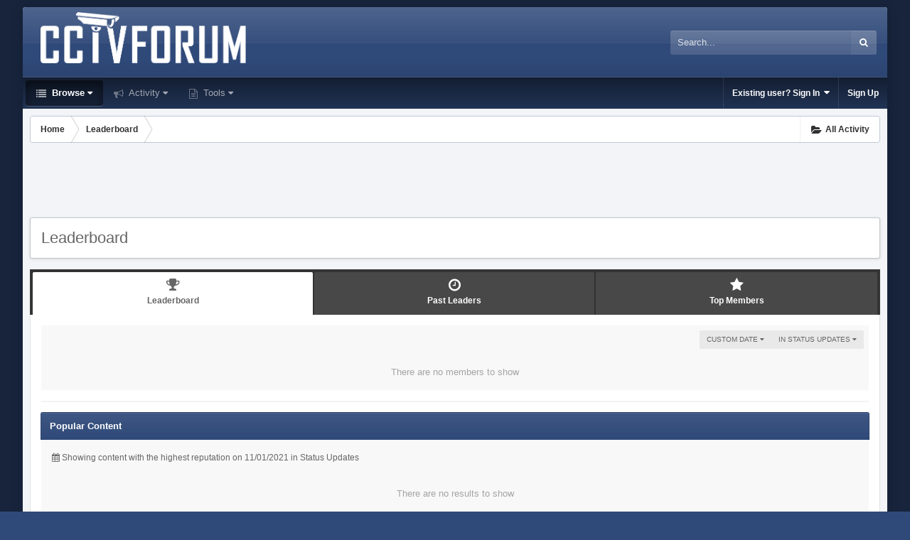

--- FILE ---
content_type: text/html;charset=UTF-8
request_url: https://www.cctvforum.com/leaderboard/?custom_date_start=1635785999&custom_date_end=1635785999&in=core-status_id
body_size: 10885
content:
<!DOCTYPE html>
<html id='ipsfocus' lang="en-US" dir="ltr" class='focus-g2 focus-guest focus-guest-alert focus-post-bar focus-post-buttons '>
	<head>
		<title>Leaderboard - CCTVForum.com</title>
		<script>
  (function(i,s,o,g,r,a,m){i['GoogleAnalyticsObject']=r;i[r]=i[r]||function(){
  (i[r].q=i[r].q||[]).push(arguments)},i[r].l=1*new Date();a=s.createElement(o),
  m=s.getElementsByTagName(o)[0];a.async=1;a.src=g;m.parentNode.insertBefore(a,m)
  })(window,document,'script','//www.google-analytics.com/analytics.js','ga');

  ga('create', 'UA-221016-1', 'auto');
  ga('send', 'pageview');

</script>

		<!--[if lt IE 9]>
			<link rel="stylesheet" type="text/css" href="https://www.cctvforum.com/uploads/css_built_5/5e61784858ad3c11f00b5706d12afe52_ie8.css.804f84df49e63e85d9dd869441359cc2.css">
		    <script src="//www.cctvforum.com/applications/core/interface/html5shiv/html5shiv.js"></script>
		<![endif]-->
		
<meta charset="utf-8">

	<meta name="viewport" content="width=device-width, initial-scale=1">


	<meta property="og:image" content="https://www.cctvforum.com/uploads/monthly_2018_12/cctv-tagline-color-logo.png.ee3a290e0067e0e0052b468327e8d0dd.png">


	<meta name="twitter:card" content="summary_large_image" />



	
		
			
				<meta name="robots" content="noindex">
			
		
	

	
		
			
				<meta property="og:site_name" content="CCTVForum.com">
			
		
	

	
		
			
				<meta property="og:locale" content="en_US">
			
		
	

	
		
			
				<meta name="google-site-verification" content="RWtRdpogILczzQZLh71_dmj7e3D5XGmmGx4_g4JM-4E">
			
		
	

	
		
			
				<meta name="keywords" content="hikvision, dahua, ip cameras,geovision, security camera, surveillance equipment, home security, CCTV,CCTV Forum,CCTV Forums, surveillance, surveillance camera, home security system, video surveillance, home security camera, surveillance system, PC-DVR, remote viewing, bullet, dome, infrared, remote viewing, motion detection, weatherproof, night vision, video card">
			
		
	

	
		
			
				<meta name="description" content="CCTVForum.com: Your source for IP camera forums, cctv, hikvision, dahua &amp; blue iris video security discussion forums. Got Questions - Get Answers.">
			
		
	

	
		
			
				<meta name="verify-v1" content="HpIp5acziLjA7YNnUFPy2R3I6SrlIIhtNBqfjZS+rns=">
			
		
	

<meta name="theme-color" content="#333333">

	
		<link rel="canonical" href="https://www.cctvforum.com/leaderboard/" />
	



		




	<link rel='stylesheet' href='https://www.cctvforum.com/uploads/css_built_5/341e4a57816af3ba440d891ca87450ff_framework.css.e7a0e3384ca112a06cd0c8e0474dbc62.css?v=ac4d8097dd' media='all'>

	<link rel='stylesheet' href='https://www.cctvforum.com/uploads/css_built_5/05e81b71abe4f22d6eb8d1a929494829_responsive.css.5540c43bb47582c175419258831f74b9.css?v=ac4d8097dd' media='all'>

	<link rel='stylesheet' href='https://www.cctvforum.com/uploads/css_built_5/90eb5adf50a8c640f633d47fd7eb1778_core.css.b31c8abe8d9f5f9b7d0133de8128a475.css?v=ac4d8097dd' media='all'>

	<link rel='stylesheet' href='https://www.cctvforum.com/uploads/css_built_5/5a0da001ccc2200dc5625c3f3934497d_core_responsive.css.b2a34de116b23ac61740c42d877cf38b.css?v=ac4d8097dd' media='all'>

	<link rel='stylesheet' href='https://www.cctvforum.com/uploads/css_built_5/802f8406e60523fd5b2af0bb4d7ccf04_search.css.6ad7b25da4fff06407768a3a2af1385c.css?v=ac4d8097dd' media='all'>

	<link rel='stylesheet' href='https://www.cctvforum.com/uploads/css_built_5/9be4fe0d9dd3ee2160f368f53374cd3f_leaderboard.css.0533f6257607abae3cdbe29c7671826a.css?v=ac4d8097dd' media='all'>

	<link rel='stylesheet' href='https://www.cctvforum.com/uploads/css_built_5/ae8d39c59d6f1b4d32a059629f12aaf5_search_responsive.css.3ca4818f8c6edd17897565f117f3292a.css?v=ac4d8097dd' media='all'>

	<link rel='stylesheet' href='https://www.cctvforum.com/uploads/css_built_5/0b28e090c0587a7810b26cd40442b1a5_leaderboard_responsive.css.cc430b78b2c4b52e097c94a893907163.css?v=ac4d8097dd' media='all'>




<link rel='stylesheet' href='https://www.cctvforum.com/uploads/css_built_5/258adbb6e4f3e83cd3b355f84e3fa002_custom.css.6f05683458320f00a2a62c5eba8619a5.css?v=ac4d8097dd' media='all'>



		
		
<script>
var focushtml = document.getElementById('ipsfocus');
function addClass(el, className) { if (el.classList) el.classList.add(className); else if (!hasClass(el, className)) el.className += ' ' + className; }
function getCookie(name) { var v = document.cookie.match('(^|;) ?' + name + '=([^;]*)(;|$)'); return v ? v[2] : null; }
function setCookie(name, value, days) { var d = new Date; d.setTime(d.getTime() + 24*60*60*1000*days); document.cookie = name + "=" + value + ";path=/;expires=" + d.toGMTString(); }
function deleteCookie(name) { setCookie(name, '', -1); }


/* Set colour elements */
var backgroundElements = ".tee body, .tee .ipsApp #header, .tee .nav-bar, .tee .content-wrap, .tee .ipsType_sectionTitle, .tee .ipsWidget.ipsWidget_vertical .ipsWidget_title, .tee .ipsWidget.ipsWidget_horizontal .ipsWidget_title, .tee .ipsItemStatus.ipsItemStatus_large, .tee .ipsItemStatus.ipsItemStatus_large.ipsItemStatus_read, .tee .cPost:before, .tee #ipsLayout_body .cAuthorPane_mobile, .tee.focus-post-buttons .cTopic .ipsComment_controls a, .tee.focus-post-buttons .cTopic .ipsComment_controls .ipsButton, .tee .ipsButtonBar, html.tee .ipsApp .ipsBox .ipsBox .ipsWidget_title, html.tee .ipsApp .ipsTabs_panels .ipsBox .ipsWidget_title, html.tee .ipsApp .ipsBox .ipsBox .ipsType_sectionTitle, html.tee .ipsApp .ipsTabs_panels .ipsBox .ipsType_sectionTitle, .tee #elMobileNav, .tee .ipsApp .ipsButton_important";
var customBorder = ".tee .ipsApp .ipsBreadcrumb";
var themeColour = document.getElementById('themeColour');

var colorCookie = getCookie('elegant42_themecolour');
if ( colorCookie ) {
	themeColour.innerHTML = '' + backgroundElements + '{ background-color: #' + colorCookie + '; }' + customBorder + '{ border-color: #' + colorCookie + '; } #elUserNav{ padding: 0 !important; }';
}
else{
	themeColour.innerHTML = '.ipsfocus_revertColour{ display: none !important; }';
}
</script>
		
		
		
		
		
		
		
		
		

	<link rel='shortcut icon' href='https://www.cctvforum.com/uploads/monthly_2018_12/brandmark_6HK_icon.ico.85d5d67e1bb50532e650053072f90a0b.ico'>

	</head>
	<body class='ipsApp ipsApp_front ipsJS_none ipsClearfix' data-controller='core.front.core.app' data-message="" data-pageApp='core' data-pageLocation='front' data-pageModule='discover' data-pageController='popular'>
		
		<a href='#elContent' class='ipsHide' title='Go to main content on this page' accesskey='m'>Jump to content</a>
		
		
<div class='mobile-nav-wrap'>
	<ul id='elMobileNav' class='ipsList_inline ipsResponsive_hideDesktop ipsResponsive_block' data-controller='core.front.core.mobileNav'>
		
			
				<li id='elMobileBreadcrumb'>
					<a href='https://www.cctvforum.com/'>
						<span>Home</span>
					</a>
				</li>
			
		
	  
		<li class='mobileNav-home'>
			<a href='https://www.cctvforum.com/'><i class="fa fa-home" aria-hidden="true"></i></a>
		</li>
		
		
		<li >
			<a data-action="defaultStream" class='ipsType_light'  href='https://www.cctvforum.com/discover/'><i class='icon-newspaper'></i></a>
		</li>

		
			<li class='ipsJS_show'>
				<a href='https://www.cctvforum.com/search/' data-class='show-mobile-search-wrap'><i class='fa fa-search'></i></a>
			</li>
		
		<li data-ipsDrawer data-ipsDrawer-drawerElem='#elMobileDrawer'>
			<a href='#'>
				
				
					
				
				
				
				<i class='fa fa-navicon'></i>
			</a>
		</li>
	</ul>
	
	<div class='mobile-search-wrap'>
		<div class='mobile-search'></div>
	</div>
	
</div>
		
		<div class='ipsLayout_container'>
			<div class='content-wrap'>
				
				<div id='ipsLayout_header'>
					<header id='header'>
						<div class='ipsLayout_container header-align'>
							<div class='logo-wrap'>


<a href='https://www.cctvforum.com/' class='logo' accesskey='1'><img src="https://www.cctvforum.com/uploads/monthly_2018_12/cctv-white-logo.png.62656d1001439b7b31e8d75476568c51.png" alt='CCTVForum.com'></a>
</div>
							<div class='ipsfocus-search'></div>
						</div>
					</header>
					<div class='nav-bar'>
						<div class='ipsLayout_container secondary-header-align'>
							<div class='focus-nav'>

	<nav>
		<div class='ipsNavBar_primary focus-nav-loading'>
			

	<div id="elSearchWrapper" class="ipsPos_right">
		<div id='elSearch' class='' data-controller='core.front.core.quickSearch'>
			<form accept-charset='utf-8' action='//www.cctvforum.com/search/?do=quicksearch' method='post'>
				<input type='search' id='elSearchField' placeholder='Search...' name='q' autocomplete='off'>
				<button class='cSearchSubmit' type="submit"><i class="fa fa-search"></i></button>
				<div id="elSearchExpanded">
					<div class="ipsMenu_title">
						Search In
					</div>
					<ul class="ipsSideMenu_list ipsSideMenu_withRadios ipsSideMenu_small ipsType_normal" data-ipsSideMenu data-ipsSideMenu-type="radio" data-ipsSideMenu-responsive="false" data-role="searchContexts">
						<li>
							<span class='ipsSideMenu_item ipsSideMenu_itemActive' data-ipsMenuValue='all'>
								<input type="radio" name="type" value="all" checked id="elQuickSearchRadio_type_all">
								<label for='elQuickSearchRadio_type_all' id='elQuickSearchRadio_type_all_label'>Everywhere</label>
							</span>
						</li>
						
						
						
						<li data-role="showMoreSearchContexts">
							<span class='ipsSideMenu_item' data-action="showMoreSearchContexts" data-exclude="all">
								More options...
							</span>
						</li>
					</ul>
					<div class="ipsMenu_title">
						Find results that contain...
					</div>
					<ul class='ipsSideMenu_list ipsSideMenu_withRadios ipsSideMenu_small ipsType_normal' role="radiogroup" data-ipsSideMenu data-ipsSideMenu-type="radio" data-ipsSideMenu-responsive="false" data-filterType='andOr'>
						
							<li>
								<span class='ipsSideMenu_item ipsSideMenu_itemActive' data-ipsMenuValue='or'>
									<input type="radio" name="search_and_or" value="or" checked id="elRadio_andOr_or">
									<label for='elRadio_andOr_or' id='elField_andOr_label_or'><em>Any</em> of my search term words</label>
								</span>
							</li>
						
							<li>
								<span class='ipsSideMenu_item ' data-ipsMenuValue='and'>
									<input type="radio" name="search_and_or" value="and"  id="elRadio_andOr_and">
									<label for='elRadio_andOr_and' id='elField_andOr_label_and'><em>All</em> of my search term words</label>
								</span>
							</li>
						
					</ul>
					<div class="ipsMenu_title">
						Find results in...
					</div>
					<ul class='ipsSideMenu_list ipsSideMenu_withRadios ipsSideMenu_small ipsType_normal' role="radiogroup" data-ipsSideMenu data-ipsSideMenu-type="radio" data-ipsSideMenu-responsive="false" data-filterType='searchIn'>
						<li>
							<span class='ipsSideMenu_item ipsSideMenu_itemActive' data-ipsMenuValue='all'>
								<input type="radio" name="search_in" value="all" checked id="elRadio_searchIn_and">
								<label for='elRadio_searchIn_and' id='elField_searchIn_label_all'>Content titles and body</label>
							</span>
						</li>
						<li>
							<span class='ipsSideMenu_item' data-ipsMenuValue='titles'>
								<input type="radio" name="search_in" value="titles" id="elRadio_searchIn_titles">
								<label for='elRadio_searchIn_titles' id='elField_searchIn_label_titles'>Content titles only</label>
							</span>
						</li>
					</ul>
				</div>
			</form>
		</div>
	</div>

			<ul data-role="primaryNavBar">
				


	
		
		
			
		
		<li class='ipsNavBar_active' data-active id='elNavSecondary_1' data-role="navBarItem" data-navApp="core" data-navExt="CustomItem">
			
			
				<a href="https://www.cctvforum.com"  data-navItem-id="1" data-navDefault class='nav-arrow'>
					Browse<i class='fa fa-caret-down'></i>
				</a>
			
			
				<ul class='ipsNavBar_secondary ' data-role='secondaryNavBar'>
					


	
	

	
		
		
		<li  id='elNavSecondary_10' data-role="navBarItem" data-navApp="forums" data-navExt="Forums">
			
			
				<a href="https://www.cctvforum.com"  data-navItem-id="10"  >
					Forums
				</a>
			
			
		</li>
	
	

	
	

	
	

	
		
		
		<li  id='elNavSecondary_29' data-role="navBarItem" data-navApp="calendar" data-navExt="Calendar">
			
			
				<a href="https://www.cctvforum.com/calendar/"  data-navItem-id="29"  >
					Calendar
				</a>
			
			
		</li>
	
	

	
	

	
	

	
	

	
		
		
			
		
		<li class='ipsNavBar_active' data-active id='elNavSecondary_33' data-role="navBarItem" data-navApp="core" data-navExt="Leaderboard">
			
			
				<a href="https://www.cctvforum.com/leaderboard/"  data-navItem-id="33" data-navDefault >
					Leaderboard
				</a>
			
			
		</li>
	
	

					<li class='ipsHide' id='elNavigationMore_1' data-role='navMore'>
						<a href='#' data-ipsMenu data-ipsMenu-appendTo='#elNavigationMore_1' id='elNavigationMore_1_dropdown'>More <i class='fa fa-caret-down'></i></a>
						<ul class='ipsHide ipsMenu ipsMenu_auto' id='elNavigationMore_1_dropdown_menu' data-role='moreDropdown'></ul>
					</li>
				</ul>
			
		</li>
	
	

	
		
		
		<li  id='elNavSecondary_2' data-role="navBarItem" data-navApp="core" data-navExt="CustomItem">
			
			
				<a href="https://www.cctvforum.com/discover/"  data-navItem-id="2"  class='nav-arrow'>
					Activity<i class='fa fa-caret-down'></i>
				</a>
			
			
				<ul class='ipsNavBar_secondary ipsHide' data-role='secondaryNavBar'>
					


	
		
		
		<li  id='elNavSecondary_4' data-role="navBarItem" data-navApp="core" data-navExt="AllActivity">
			
			
				<a href="https://www.cctvforum.com/discover/"  data-navItem-id="4"  >
					All Activity
				</a>
			
			
		</li>
	
	

	
	

	
	

	
	

	
		
		
		<li  id='elNavSecondary_8' data-role="navBarItem" data-navApp="core" data-navExt="Search">
			
			
				<a href="https://www.cctvforum.com/search/"  data-navItem-id="8"  >
					Search
				</a>
			
			
		</li>
	
	

	
	

					<li class='ipsHide' id='elNavigationMore_2' data-role='navMore'>
						<a href='#' data-ipsMenu data-ipsMenu-appendTo='#elNavigationMore_2' id='elNavigationMore_2_dropdown'>More <i class='fa fa-caret-down'></i></a>
						<ul class='ipsHide ipsMenu ipsMenu_auto' id='elNavigationMore_2_dropdown_menu' data-role='moreDropdown'></ul>
					</li>
				</ul>
			
		</li>
	
	

	
	

	
	

	
		
		
		<li  id='elNavSecondary_34' data-role="navBarItem" data-navApp="core" data-navExt="CustomItem">
			
			
				<a href="https://www.cctvforum.com"  data-navItem-id="34"  class='nav-arrow'>
					Tools<i class='fa fa-caret-down'></i>
				</a>
			
			
				<ul class='ipsNavBar_secondary ipsHide' data-role='secondaryNavBar'>
					


	
		
		
		<li  id='elNavSecondary_35' data-role="navBarItem" data-navApp="cms" data-navExt="Pages">
			
			
				<a href="https://www.cctvforum.com/hikvision-password-reset/"  data-navItem-id="35"  >
					Hikvision Password Generator
				</a>
			
			
		</li>
	
	

					<li class='ipsHide' id='elNavigationMore_34' data-role='navMore'>
						<a href='#' data-ipsMenu data-ipsMenu-appendTo='#elNavigationMore_34' id='elNavigationMore_34_dropdown'>More <i class='fa fa-caret-down'></i></a>
						<ul class='ipsHide ipsMenu ipsMenu_auto' id='elNavigationMore_34_dropdown_menu' data-role='moreDropdown'></ul>
					</li>
				</ul>
			
		</li>
	
	

				<li class="focus-nav-more focus-nav-hidden">
                	<a href="#"> More <i class="fa fa-caret-down"></i></a>
                	<ul class='ipsNavBar_secondary'></ul>
                </li>
			</ul>
		</div>
	</nav>
</div>
							<div class='user-links user-links-b'>

	<ul id="elUserNav" class="ipsList_inline cSignedOut">
		
		<li id="elSignInLink">
			<a href="https://www.cctvforum.com/login/" data-ipsmenu-closeonclick="false" data-ipsmenu id="elUserSignIn">
				Existing user? Sign In  <i class="fa fa-caret-down"></i>
			</a>
			
<div id='elUserSignIn_menu' class='ipsMenu ipsMenu_auto ipsHide'>
	<form accept-charset='utf-8' method='post' action='https://www.cctvforum.com/login/' data-controller="core.global.core.login">
		<input type="hidden" name="csrfKey" value="9dde746ce3876f92c3b91e98a9e04ce1">
		<input type="hidden" name="ref" value="aHR0cHM6Ly93d3cuY2N0dmZvcnVtLmNvbS9sZWFkZXJib2FyZC8/Y3VzdG9tX2RhdGVfc3RhcnQ9MTYzNTc4NTk5OSZjdXN0b21fZGF0ZV9lbmQ9MTYzNTc4NTk5OSZpbj1jb3JlLXN0YXR1c19pZA==">
		<div data-role="loginForm">
			
			
			
				
<div class="ipsPad ipsForm ipsForm_vertical">
	<h4 class="ipsType_sectionHead">Sign In</h4>
	<br><br>
	<ul class='ipsList_reset'>
		<li class="ipsFieldRow ipsFieldRow_noLabel ipsFieldRow_fullWidth">
			
			
				<input type="text" placeholder="Display Name or Email Address" name="auth">
			
		</li>
		<li class="ipsFieldRow ipsFieldRow_noLabel ipsFieldRow_fullWidth">
			<input type="password" placeholder="Password" name="password">
		</li>
		<li class="ipsFieldRow ipsFieldRow_checkbox ipsClearfix">
			<span class="ipsCustomInput">
				<input type="checkbox" name="remember_me" id="remember_me_checkbox" value="1" checked aria-checked="true">
				<span></span>
			</span>
			<div class="ipsFieldRow_content">
				<label class="ipsFieldRow_label" for="remember_me_checkbox">Remember me</label>
				<span class="ipsFieldRow_desc">Not recommended on shared computers</span>
			</div>
		</li>
		
			<li class="ipsFieldRow ipsFieldRow_checkbox ipsClearfix">
				<span class="ipsCustomInput">
					<input type="checkbox" name="anonymous" id="anonymous_checkbox" value="1" aria-checked="false">
					<span></span>
				</span>
				<div class="ipsFieldRow_content">
					<label class="ipsFieldRow_label" for="anonymous_checkbox">Sign in anonymously</label>
				</div>
			</li>
		
		<li class="ipsFieldRow ipsFieldRow_fullWidth">
			<br>
			<button type="submit" name="_processLogin" value="usernamepassword" class="ipsButton ipsButton_primary ipsButton_small" id="elSignIn_submit">Sign In</button>
			
				<br>
				<p class="ipsType_right ipsType_small">
					
						<a href='https://www.cctvforum.com/lostpassword/' data-ipsDialog data-ipsDialog-title='Forgot your password?'>
					
					Forgot your password?</a>
				</p>
			
		</li>
	</ul>
</div>
			
		</div>
	</form>
</div>
		</li>
		
			<li>
				
					<a href="https://www.cctvforum.com/register/" data-ipsdialog data-ipsdialog-size="narrow" data-ipsdialog-title="Sign Up"  id="elRegisterButton">Sign Up</a>
				
			</li>
		
		
	</ul>
</div>
						</div>
					</div>
				</div>
				
				<main id='ipsLayout_body' class='ipsLayout_container'>
					
					<div class='content-padding'>
					
						<div class='precontent-blocks'>
							
							<div class='ipsfocus-breadcrumb'>
								
<nav class='ipsBreadcrumb ipsBreadcrumb_top ipsFaded_withHover'>
	

	<ul class='ipsList_inline ipsPos_right'>
		
		<li >
			<a data-action="defaultStream" class='ipsType_light '  href='https://www.cctvforum.com/discover/'><i class='icon-newspaper'></i> <span>All Activity</span></a>
		</li>
		
	</ul>

	<ul data-role="breadcrumbList">
		<li>
			<a title="Home" href='https://www.cctvforum.com/'>
				<span><i class='fa fa-home'></i> Home <i class='fa fa-angle-right'></i></span>
			</a>
		</li>
		
		
			<li>
				
					<a href='https://www.cctvforum.com/leaderboard/'>
						<span>Leaderboard </span>
					</a>
				
			</li>
		
	</ul>
</nav>
								
							</div>
							
							
							
							
							




							


							
							
							
							
							
						</div>
						
						<div id='ipsLayout_contentArea'>
							<div id='ipsLayout_contentWrapper'>
								
								<div id='ipsLayout_mainArea'>
									<a id='elContent'></a>
									<div align="center">
<style>
.cc4m_leader { width: 320px; height: 100px; }
@media(min-width: 500px) { .cc4m_leader { width: 468px; height: 60px; } }
@media(min-width: 800px) { .cc4m_leader { width: 728px; height: 90px; } }
@media(min-width: 1080px) { .cc4m_leader { width: 970px; height: 90px; } }
</style>
<script async src="//pagead2.googlesyndication.com/pagead/js/adsbygoogle.js"></script>
<!-- cc4m_leader -->
<ins class="adsbygoogle cc4m_leader"
     style="display:inline-block"
     data-full-width-responsive="true"
     data-ad-client="ca-pub-6797858914504574"
     data-ad-slot="5322769207"></ins>
<script>
(adsbygoogle = window.adsbygoogle || []).push({});
</script>
</div>
									
									
									

	




									

<div class='ipsPageHeader ipsClearfix ipsSpacer_bottom'>
	<h1 class='ipsType_pageTitle'>Leaderboard</h1>
</div>


<div class='ipsTabs ipsTabs_contained ipsTabs_withIcons ipsTabs_large ipsTabs_stretch ipsClearfix' id='elTabBar' data-ipsTabBar data-ipsTabbar-defaultTab="elTableaderboard" data-ipsTabBar-contentArea='#elLeaderboardContent'>
	<a href='#elTabBar' data-action='expandTabs'><i class='fa fa-caret-down'></i></a>
	<ul role='tablist'>
		
		<li role='presentation'>
			
			<a href='https://www.cctvforum.com/leaderboard/' role='tab' id='elTableaderboard' class='ipsType_center ipsTabs_item ipsTabs_activeItem' aria-selected="true">
				<i class='fa fa-trophy'></i>
				Leaderboard
			</a>
		</li>
		
		<li role='presentation'>
			
			<a href='https://www.cctvforum.com/pastleaders/' role='tab' id='elTabhistory' class='ipsType_center ipsTabs_item ' >
				<i class='fa fa-clock-o'></i>
				Past Leaders
			</a>
		</li>
		
		<li role='presentation'>
			
			<a href='https://www.cctvforum.com/topmembers/' role='tab' id='elTabmembers' class='ipsType_center ipsTabs_item ' >
				<i class='fa fa-star'></i>
				Top Members
			</a>
		</li>
		
	</ul>
</div>
<section id='elLeaderboardContent' class="ipsTabs_panels ipsTabs_contained">
	<div id='ipsTabs_elTabBar_elTableaderboard_panel' aria-labelledby='elTableaderboard' aria-hidden='false' class='ipsTabs_panel ipsPad'>
		



<div>
    <div class="ipsAreaBackground_light">
        <div class="ipsReputationFilters ipsPad_half ipsClearfix ipsClear">
            
            <ul class="ipsButtonRow ipsPos_right ipsClearfix">
                <li>
                    <a href='#elLeaderboard_app_menu' id="elLeaderboard_app" data-ipsMenu>in Status Updates <i class="fa fa-caret-down"></i></a>
                    <ul id="elLeaderboard_app_menu" class="ipsMenu ipsMenu_selectable ipsMenu_normal ipsHide">
                        <li class="ipsMenu_item "><a href="https://www.cctvforum.com/leaderboard/?custom_date_start=1635785999&amp;custom_date_end=1635785999">All areas</a></li>
                        
                        <li class="ipsMenu_item "><a href="https://www.cctvforum.com/leaderboard/?custom_date_start=1635785999&amp;custom_date_end=1635785999&amp;in=calendar-event_id">Events</a></li>
                        
                        <li class="ipsMenu_item "><a href="https://www.cctvforum.com/leaderboard/?custom_date_start=1635785999&amp;custom_date_end=1635785999&amp;in=calendar-comment_id">Event Comments</a></li>
                        
                        <li class="ipsMenu_item "><a href="https://www.cctvforum.com/leaderboard/?custom_date_start=1635785999&amp;custom_date_end=1635785999&amp;in=calendar-review_id">Event Reviews</a></li>
                        
                        <li class="ipsMenu_item "><a href="https://www.cctvforum.com/leaderboard/?custom_date_start=1635785999&amp;custom_date_end=1635785999&amp;in=forums-pid">Posts</a></li>
                        
                        <li class="ipsMenu_item ipsMenu_itemChecked"><a href="https://www.cctvforum.com/leaderboard/?custom_date_start=1635785999&amp;custom_date_end=1635785999&amp;in=core-status_id">Status Updates</a></li>
                        
                        <li class="ipsMenu_item "><a href="https://www.cctvforum.com/leaderboard/?custom_date_start=1635785999&amp;custom_date_end=1635785999&amp;in=core-status_reply_id">Status Replies</a></li>
                        
                    </ul>
                </li>
                <li>
                    <a href='#elLeaderboard_time_menu' id="elLeaderboard_time" data-ipsMenu>
                        
                        Custom Date
                        
                        <i class="fa fa-caret-down"></i>
                    </a>
                    <ul id="elLeaderboard_time_menu" class="ipsMenu ipsMenu_selectable ipsMenu_normal ipsHide">
                        
                        <li class="ipsMenu_item ">
                            <a href="https://www.cctvforum.com/leaderboard/?in=core-status_id&amp;time=oldest">
                                All time
                                <p class="ipsTruncate ipsTruncate_line ipsType_reset ipsType_light">
                                    December 18 2018 - January 24 2026
                                </p>
                            </a>
                        </li>
                        
                        <li class="ipsMenu_item ">
                            <a href="https://www.cctvforum.com/leaderboard/?in=core-status_id&amp;time=year">
                                Year
                                <p class="ipsTruncate ipsTruncate_line ipsType_reset ipsType_light">
                                    January 23 2025 - January 24 2026
                                </p>
                            </a>
                        </li>
                        
                        <li class="ipsMenu_item ">
                            <a href="https://www.cctvforum.com/leaderboard/?in=core-status_id&amp;time=month">
                                Month
                                <p class="ipsTruncate ipsTruncate_line ipsType_reset ipsType_light">
                                    December 23 2025 - January 24 2026
                                </p>
                            </a>
                        </li>
                        
                        <li class="ipsMenu_item ">
                            <a href="https://www.cctvforum.com/leaderboard/?in=core-status_id&amp;time=week">
                                Week
                                <p class="ipsTruncate ipsTruncate_line ipsType_reset ipsType_light">
                                    January 16 2026 - January 24 2026
                                </p>
                            </a>
                        </li>
                        
                        <li class="ipsMenu_item ">
                            <a href="https://www.cctvforum.com/leaderboard/?in=core-status_id&amp;time=today">
                                Today
                                <p class="ipsTruncate ipsTruncate_line ipsType_reset ipsType_light">
                                    January 23 2026 - January 24 2026
                                </p>
                            </a>
                        </li>
                        
                        <li class="ipsMenu_item ipsMenu_itemChecked">
                            <a href="#" data-ipsDialog data-ipsDialog-size='narrow' data-ipsDialog-content='#elDateForm' data-ipsDialog-title="Custom Date">Custom Date
                            
                            <p class="ipsType_reset ipsType_light">
                                
                                11/01/2021
                                 - 
                                
                                
                                11/01/2021
                                
                            </p>
                            
                            </a>
                        </li>
                    </ul>
                    <div class="ipsHide" id="elDateForm">
                        
<form accept-charset='utf-8' class="ipsForm ipsForm_vertical" action="https://www.cctvforum.com/leaderboard/?custom_date_start=1635785999&amp;custom_date_end=1635785999&amp;in=core-status_id" method="post" enctype="multipart/form-data"  data-ipsForm>
	<input type="hidden" name="popular_date_submitted" value="1">
	
		
			<input type="hidden" name="csrfKey" value="9dde746ce3876f92c3b91e98a9e04ce1">
		
	
	
		<input type="hidden" name="MAX_FILE_SIZE" value="103809024">
		<input type="hidden" name="plupload" value="91f2eb8ff708acd44dfd76d6f8c5fe97">
	
	
	
		<div class="ipsPad">
			
				<ul class='ipsList_reset'>
					
						
							
								
<li class='ipsFieldRow ipsClearfix ' id="popular_date_custom_date">
	
		
			<label class='ipsFieldRow_label' >
				Custom Date 
			</label>
		
		<div class='ipsFieldRow_content' >
			
			
Between 
<input
	type="date"
	name="custom_date[start]"
	value="2021-11-01" data-preferredFormat="11/01/2021"
	
	min="2018-12-18"
	max="2038-01-19"
	
	class="ipsField_short"
	data-control="date"
>

 and 
<input
	type="date"
	name="custom_date[end]"
	value="2021-11-01" data-preferredFormat="11/01/2021"
	
	min="1901-12-13"
	max="2038-01-19"
	
	class="ipsField_short"
	data-control="date"
>


			
			
			
			
		</div>
	
</li>
							
						
					
				</ul>
			
		</div>
	
	<ul class="ipsPad ipsToolList ipsToolList_horizontal ipsList_reset ipsClearfix ipsAreaBackground">
		
			<li>

	<button type="submit" class="ipsButton ipsButton_primary" tabindex="2" accesskey="s"  role="button">Continue</button>
</li>
		
	</ul>
</form>
                    </div>
                </li>
            </ul>
            
        </div>
	
		<p class='ipsAreaBackground_light ipsType_center ipsPad ipsType_reset ipsType_light ipsType_normal'>
			There are no members to show
		</p>
    </div>
	
</div>
<hr class='ipsHr'>

<section class='ipsSpacer_top' data-controller='core.front.core.ignoredComments'>
	<h2 class='ipsType_sectionTitle ipsType_reset'>Popular Content</h2>
	<div class='ipsAreaBackground_light ipsPad'>
		<div data-role='popularBody'>
			<p class="ipsType_reset ipsType_medium ipsSpacer_bottom"><i class='fa fa-calendar'></i> Showing content with the highest reputation on 11/01/2021 in Status Updates</p>
			<div data-role='popularResults'>
				<ol class='ipsStream ipsList_reset' data-role='popularContent'>
					


	<li class='ipsType_center ipsPad' data-role="streamNoResultsMessage">
		<p class='ipsType_reset ipsType_light ipsType_normal'>
			There are no results to show
		</p>
	</li>

				</ol>
			</div>
		</div>
	</div>
</section>

	<div class='ipsPad ipsType_center ipsType_light ipsType_small'>
		This leaderboard is set to Chicago/GMT-06:00
	</div>

	</div>
</section>
									


								</div>
								


							</div>
						</div>
					
					</div>
					
					
<nav class='ipsBreadcrumb ipsBreadcrumb_bottom ipsFaded_withHover'>
	
		


	

	<ul class='ipsList_inline ipsPos_right'>
		
		<li >
			<a data-action="defaultStream" class='ipsType_light '  href='https://www.cctvforum.com/discover/'><i class='icon-newspaper'></i> <span>All Activity</span></a>
		</li>
		
	</ul>

	<ul data-role="breadcrumbList">
		<li>
			<a title="Home" href='https://www.cctvforum.com/'>
				<span><i class='fa fa-home'></i> Home <i class='fa fa-angle-right'></i></span>
			</a>
		</li>
		
		
			<li>
				
					<a href='https://www.cctvforum.com/leaderboard/'>
						<span>Leaderboard </span>
					</a>
				
			</li>
		
	</ul>
</nav>
					
				</main>
			
			</div>
			
			<footer id='ipsLayout_footer'>
				<div align="center">
<style>
.cc4m_footer { width: 320px; height: 100px; }
@media(min-width: 500px) { .cc4m_footer { width: 468px; height: 60px; } }
@media(min-width: 800px) { .cc4m_footer { width: 728px; height: 90px; } }
@media(min-width: 1080px) { .cc4m_footer { width: 970px; height: 90px; } }
</style>
<script async src="//pagead2.googlesyndication.com/pagead/js/adsbygoogle.js"></script>
<!-- cc4m_footer -->
<ins class="adsbygoogle cc4m_footer"
     style="display:inline-block"
     data-full-width-responsive="true"
     data-ad-client="ca-pub-6797858914504574"
     data-ad-slot="7273558399"></ins>
<script>
(adsbygoogle = window.adsbygoogle || []).push({});
</script>
</div>
				<div class='ipsLayout_container'>
					

<ul class='ipsList_inline ipsType_center ipsSpacer_top' id="elFooterLinks">

	
	
	
	
	
	
</ul>





<p id='elCopyright'>
	<span id='elCopyright_userLine'>Copyright 2003 - 2022 CCTVForum.com</span>
	<a rel='nofollow' title='Invision Community' href='https://www.invisioncommunity.com/'>Powered by Invision Community</a>
</p>
				</div>
			</footer>
			
		</div>
		
		
<div id="elMobileDrawer" class="ipsDrawer ipsHide">
	<a href="#" class="ipsDrawer_close" data-action="close"><span>×</span></a>
	<div class="ipsDrawer_menu">
		<div class="ipsDrawer_content">
			

			<div class="ipsSpacer_bottom ipsPad">
				<ul class="ipsToolList ipsToolList_vertical">
					
						<li>
							<a href="https://www.cctvforum.com/login/" class="ipsButton ipsButton_light ipsButton_small ipsButton_fullWidth">Existing user? Sign In</a>
						</li>
						
							<li>
								
									<a href="https://www.cctvforum.com/register/" data-ipsdialog data-ipsdialog-size="narrow" data-ipsdialog-title="Sign Up" data-ipsdialog-fixed="true"  id="elRegisterButton_mobile" class="ipsButton ipsButton_small ipsButton_fullWidth ipsButton_important">Sign Up</a>
								
							</li>
						
					

					
				</ul>
</div>

			<ul class="ipsDrawer_list">
				

				
				
				
				
					
						
						
							<li class="ipsDrawer_itemParent">
								<h4 class="ipsDrawer_title"><a href="#">Browse</a></h4>
								<ul class="ipsDrawer_list">
<li data-action="back"><a href="#">Back</a></li>
									
										<li><a href="https://www.cctvforum.com">Browse</a></li>
									
									
									
										


	

	
		
			<li>
				<a href='https://www.cctvforum.com' >
					Forums
				</a>
			</li>
		
	

	

	

	
		
			<li>
				<a href='https://www.cctvforum.com/calendar/' >
					Calendar
				</a>
			</li>
		
	

	

	

	

	
		
			<li>
				<a href='https://www.cctvforum.com/leaderboard/' >
					Leaderboard
				</a>
			</li>
		
	

										
								</ul>
</li>
						
					
				
					
						
						
							<li class="ipsDrawer_itemParent">
								<h4 class="ipsDrawer_title"><a href="#">Activity</a></h4>
								<ul class="ipsDrawer_list">
<li data-action="back"><a href="#">Back</a></li>
									
										<li><a href="https://www.cctvforum.com/discover/">Activity</a></li>
									
									
									
										


	
		
			<li>
				<a href='https://www.cctvforum.com/discover/' >
					All Activity
				</a>
			</li>
		
	

	

	

	

	
		
			<li>
				<a href='https://www.cctvforum.com/search/' >
					Search
				</a>
			</li>
		
	

	

										
								</ul>
</li>
						
					
				
					
				
					
				
					
						
						
							<li class="ipsDrawer_itemParent">
								<h4 class="ipsDrawer_title"><a href="#">Tools</a></h4>
								<ul class="ipsDrawer_list">
<li data-action="back"><a href="#">Back</a></li>
									
										<li><a href="https://www.cctvforum.com">Tools</a></li>
									
									
									
										


	
		
			<li>
				<a href='https://www.cctvforum.com/hikvision-password-reset/' >
					Hikvision Password Generator
				</a>
			</li>
		
	

										
								</ul>
</li>
						
					
				
			</ul>
</div>
	</div>
</div>
		
		

	<script type='text/javascript'>
		var ipsDebug = false;		
	
		var CKEDITOR_BASEPATH = '//www.cctvforum.com/applications/core/interface/ckeditor/ckeditor/';
	
		var ipsSettings = {
			
			
			cookie_path: "/",
			
			cookie_prefix: "ips4_",
			
			
			cookie_ssl: true,
			
			upload_imgURL: "https://www.cctvforum.com/uploads/set_resources_5/0cb563f8144768654a2205065d13abd6_upload.png",
			message_imgURL: "https://www.cctvforum.com/uploads/set_resources_5/0cb563f8144768654a2205065d13abd6_message.png",
			notification_imgURL: "https://www.cctvforum.com/uploads/set_resources_5/0cb563f8144768654a2205065d13abd6_notification.png",
			baseURL: "//www.cctvforum.com/",
			jsURL: "//www.cctvforum.com/applications/core/interface/js/js.php",
			csrfKey: "9dde746ce3876f92c3b91e98a9e04ce1",
			antiCache: "ac4d8097dd",
			disableNotificationSounds: false,
			useCompiledFiles: true,
			links_external: true,
			memberID: 0,
			analyticsProvider: "ga",
			viewProfiles: true,
			mapProvider: 'none',
			mapApiKey: '',
			
		};
	</script>





<script type='text/javascript' src='//www.cctvforum.com/applications/core/interface/howler/howler.core.min.js?v=ac4d8097dd' data-ips></script>


<script type='text/javascript' src='https://www.cctvforum.com/uploads/javascript_global/root_library.js.49d46e5495657d2afa625d173a6b95a2.js?v=ac4d8097dd' data-ips></script>


<script type='text/javascript' src='https://www.cctvforum.com/uploads/javascript_global/root_js_lang_1.js.67db79cffc43c5b82303fe470db13045.js?v=ac4d8097dd' data-ips></script>


<script type='text/javascript' src='https://www.cctvforum.com/uploads/javascript_global/root_framework.js.890504d1747821e9fad53b92ffa654ea.js?v=ac4d8097dd' data-ips></script>


<script type='text/javascript' src='https://www.cctvforum.com/uploads/javascript_core/global_global_core.js.8f6b1dd991734f5cf562419490733980.js?v=ac4d8097dd' data-ips></script>


<script type='text/javascript' src='https://www.cctvforum.com/uploads/javascript_core/plugins_plugins.js.564ff24b0548741390e7f49f8b8d06d4.js?v=ac4d8097dd' data-ips></script>


<script type='text/javascript' src='https://www.cctvforum.com/uploads/javascript_global/root_front.js.04a0324c33cc74fd309ff129743fee1b.js?v=ac4d8097dd' data-ips></script>


<script type='text/javascript' src='//www.cctvforum.com/applications/core/interface/jquery/jquery-ui.js?v=ac4d8097dd' data-ips></script>


<script type='text/javascript' src='//www.cctvforum.com/applications/core/interface/jquery/jquery-touchpunch.js?v=ac4d8097dd' data-ips></script>


<script type='text/javascript' src='https://www.cctvforum.com/uploads/javascript_core/front_app.js.2080c48bd7d13dbe37146426b9478297.js?v=ac4d8097dd' data-ips></script>


<script type='text/javascript' src='https://www.cctvforum.com/uploads/javascript_global/root_map.js.49a87fb4aa804030149fa4a5a04a27c7.js?v=ac4d8097dd' data-ips></script>



	<script type='text/javascript'>
		
			ips.setSetting( 'date_format', jQuery.parseJSON('"mm\/dd\/yy"') );
		
			ips.setSetting( 'date_first_day', jQuery.parseJSON('0') );
		
			ips.setSetting( 'remote_image_proxy', jQuery.parseJSON('0') );
		
			ips.setSetting( 'ipb_url_filter_option', jQuery.parseJSON('"black"') );
		
			ips.setSetting( 'url_filter_any_action', jQuery.parseJSON('"allow"') );
		
			ips.setSetting( 'bypass_profanity', jQuery.parseJSON('0') );
		
			ips.setSetting( 'emoji_style', jQuery.parseJSON('"native"') );
		
			ips.setSetting( 'emoji_shortcodes', jQuery.parseJSON('"1"') );
		
			ips.setSetting( 'emoji_ascii', jQuery.parseJSON('"1"') );
		
			ips.setSetting( 'emoji_cache', jQuery.parseJSON('"1"') );
		
		
	</script>



<script type='application/ld+json'>
{
    "@context": "http://www.schema.org",
    "@type": "WebSite",
    "name": "CCTVForum.com",
    "url": "https://www.cctvforum.com/",
    "potentialAction": {
        "type": "SearchAction",
        "query-input": "required name=query",
        "target": "https://www.cctvforum.com/search/?q={query}"
    },
    "inLanguage": [
        {
            "@type": "Language",
            "name": "English (USA)",
            "alternateName": "en-US"
        }
    ]
}	
</script>

<script type='application/ld+json'>
{
    "@context": "http://www.schema.org",
    "@type": "Organization",
    "name": "CCTVForum.com",
    "url": "https://www.cctvforum.com/",
    "logo": "https://www.cctvforum.com/uploads/monthly_2018_12/cctv-white-logo.png.62656d1001439b7b31e8d75476568c51.png",
    "address": {
        "@type": "PostalAddress",
        "streetAddress": "",
        "addressLocality": null,
        "addressRegion": null,
        "postalCode": null,
        "addressCountry": null
    }
}	
</script>

<script type='application/ld+json'>
{
    "@context": "http://schema.org",
    "@type": "BreadcrumbList",
    "itemListElement": [
        {
            "@type": "ListItem",
            "position": 1,
            "item": {
                "@id": "https://www.cctvforum.com/leaderboard/",
                "name": "Leaderboard"
            }
        }
    ]
}	
</script>


		
		
		
<script type='text/javascript'>$(document).ready(function(){
  
function debounce(func, wait, immediate) { var timeout; return function() { var context = this, args = arguments; var later = function() { timeout = null; if (!immediate) func.apply(context, args); }; var callNow = immediate && !timeout; clearTimeout(timeout); timeout = setTimeout(later, wait); if (callNow) func.apply(context, args); }; };

/* Desktop = 30, Tablet = 20, Mobile = 10 */
var detectDevice = function(){ var grabPageWidth = $('body').css('min-width'); return parseFloat(grabPageWidth, 10); }
detectDevice();

// Relocate search bar
var relocateSearch = function(){ if (detectDevice() > 25){ $("#elSearch").prependTo(".ipsfocus-search"); } else { $("#elSearch").prependTo(".mobile-search"); } }
relocateSearch();

var resizeWindow = function(){ var wClasses = "wDesktop wTablet wMobile"; if(detectDevice() === 30){ $("html").removeClass(wClasses).addClass("wDesktop"); } else if(detectDevice() === 20){ $("html").removeClass(wClasses).addClass("wTablet"); } else { $("html").removeClass(wClasses).addClass("wMobile"); }}
resizeWindow();

// Bug fix: The resize event is triggered when tablets and mobiles are scrolled, breaking the search bar in Android and Chrome
var cachedDevice = detectDevice();

// Run width functions after 500ms pause
$(window).resize(debounce(function(){ var newDevice = detectDevice(); if(newDevice !== cachedDevice){
	resizeWindow();
	relocateSearch();
	cachedDevice = newDevice;
}}, 500));
      

/* Navigation */            
function ipsfocusNavigation() {
	
	var navwidth = 0;
	var morewidth = $('.ipsNavBar_primary .focus-nav-more').outerWidth(true);
	$('.ipsNavBar_primary > ul > li:not(.focus-nav-more)').each(function() {
		navwidth += $(this).outerWidth( true ) + 2;
	});
	var availablespace = $('.ipsNavBar_primary').outerWidth(true) - morewidth;
	if (availablespace > 0 && navwidth > availablespace) {
		var lastItem = $('.ipsNavBar_primary > ul > li:not(.focus-nav-more)').last();
		lastItem.attr('data-width', lastItem.outerWidth(true));
		lastItem.prependTo($('.ipsNavBar_primary .focus-nav-more > ul'));
		ipsfocusNavigation();
	} else {
		var firstMoreElement = $('.ipsNavBar_primary li.focus-nav-more li').first();
		if (navwidth + firstMoreElement.data('width') < availablespace) {
			firstMoreElement.insertBefore($('.ipsNavBar_primary .focus-nav-more'));
		}
	}
	
	if ($('.focus-nav-more li').length > 0) {
		$('.focus-nav-more').removeClass('focus-nav-hidden');
	} else {
		$('.focus-nav-more').addClass('focus-nav-hidden');
	}
	
}

$(window).on('load',function(){
	$(".ipsNavBar_primary").removeClass("focus-nav-loading");
  	ipsfocusNavigation();
});

$(window).on('resize',function(){
	ipsfocusNavigation();
});

// Make hover navigation work with touch devices
// http://osvaldas.info/drop-down-navigation-responsive-and-touch-friendly
;(function(e,t,n,r){e.fn.doubleTapToGo=function(r){if(!("ontouchstart"in t)&&!navigator.msMaxTouchPoints&&!navigator.userAgent.toLowerCase().match(/windows phone os 7/i))return false;this.each(function(){var t=false;e(this).on("click",function(n){var r=e(this);if(r[0]!=t[0]){n.preventDefault();t=r}});e(n).on("click touchstart MSPointerDown",function(n){var r=true,i=e(n.target).parents();for(var s=0;s<i.length;s++)if(i[s]==t[0])r=false;if(r)t=false})});return this}})(jQuery,window,document);

$('.ipsNavBar_primary > ul > li:has(ul)').doubleTapToGo();

// Hide post controls if empty
$(".cPost .ipsComment_controls li.ipsHide:only-child").closest('.ipsItemControls').addClass('iIC-no-buttons');
$(".cPost .ipsReact .ipsReact_blurb.ipsHide:only-child").closest('.ipsItemControls').addClass('iIC-no-react');


    
// Toggle class
$('[data-class]').on( "click", function(event) {
	event.preventDefault();
	var classContent = $(this).attr('data-class');
	var classModifiers = classContent.split(' ');
	var className = classModifiers[0];
	var modifyClass = classModifiers[1];
	if (classModifiers[2]){
		var targetElement = classModifiers[2];
	} else {
		var targetElement = 'html';
	}
	if (modifyClass === 'add'){
		$(targetElement).addClass(className);
	} else if (modifyClass === 'remove'){
		$(targetElement).removeClass(className);
	} else {
		$(targetElement).toggleClass(className);
	}
});

});</script>
		
		
		

		
		
		
		<!--ipsQueryLog-->
		<!--ipsCachingLog-->
		
		
      <script type="text/javascript" src="https://www.cctvforum.com/resources/affililink.js"></script>
	</body>
</html>

--- FILE ---
content_type: text/html; charset=utf-8
request_url: https://www.google.com/recaptcha/api2/aframe
body_size: 268
content:
<!DOCTYPE HTML><html><head><meta http-equiv="content-type" content="text/html; charset=UTF-8"></head><body><script nonce="pkN7i6qvrY4ps8HF4bjKOQ">/** Anti-fraud and anti-abuse applications only. See google.com/recaptcha */ try{var clients={'sodar':'https://pagead2.googlesyndication.com/pagead/sodar?'};window.addEventListener("message",function(a){try{if(a.source===window.parent){var b=JSON.parse(a.data);var c=clients[b['id']];if(c){var d=document.createElement('img');d.src=c+b['params']+'&rc='+(localStorage.getItem("rc::a")?sessionStorage.getItem("rc::b"):"");window.document.body.appendChild(d);sessionStorage.setItem("rc::e",parseInt(sessionStorage.getItem("rc::e")||0)+1);localStorage.setItem("rc::h",'1769227951930');}}}catch(b){}});window.parent.postMessage("_grecaptcha_ready", "*");}catch(b){}</script></body></html>

--- FILE ---
content_type: text/plain
request_url: https://www.google-analytics.com/j/collect?v=1&_v=j102&a=1891965856&t=pageview&_s=1&dl=https%3A%2F%2Fwww.cctvforum.com%2Fleaderboard%2F%3Fcustom_date_start%3D1635785999%26custom_date_end%3D1635785999%26in%3Dcore-status_id&ul=en-us%40posix&dt=Leaderboard%20-%20CCTVForum.com&sr=1280x720&vp=1280x720&_u=IEBAAEABAAAAACAAI~&jid=1725943644&gjid=1231276990&cid=342644839.1769227951&tid=UA-221016-1&_gid=887031599.1769227951&_r=1&_slc=1&z=1797089690
body_size: -450
content:
2,cG-10ZSJBE3WT